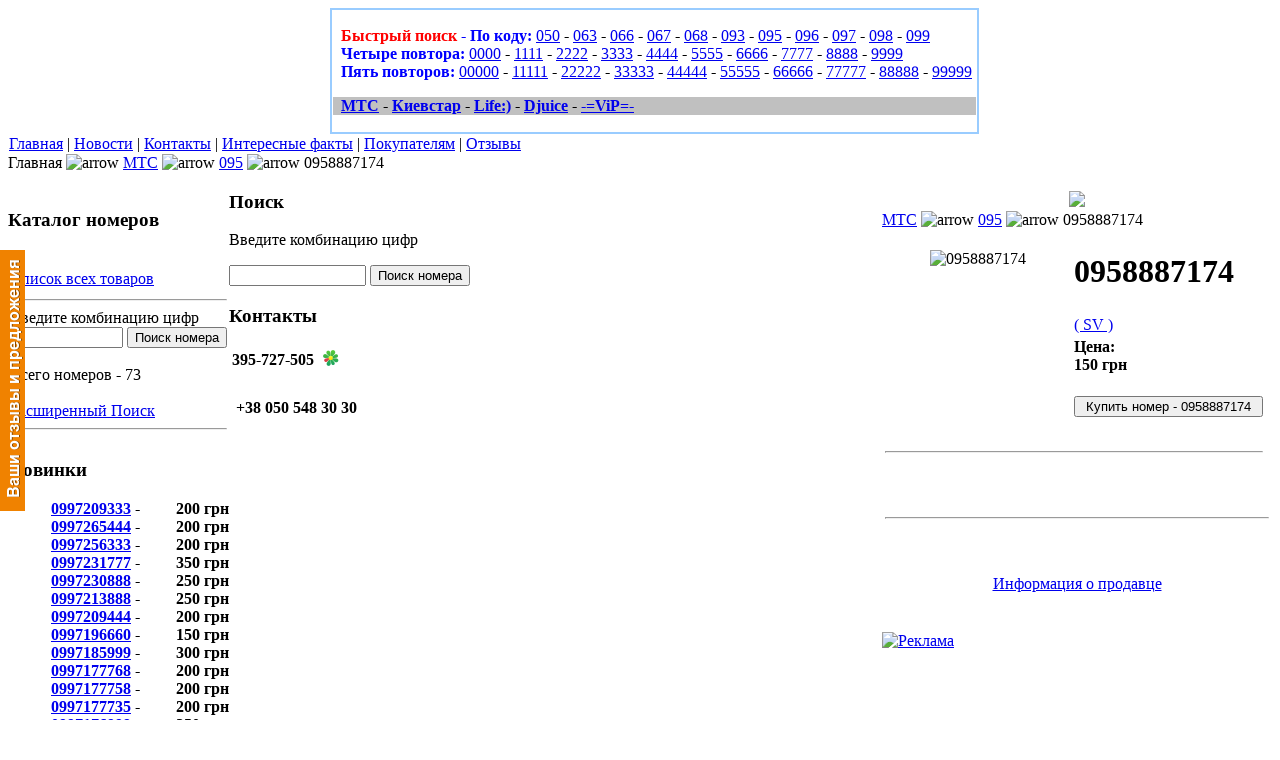

--- FILE ---
content_type: text/html
request_url: http://vip.forsage.mobi/index.php?page=shop.product_details&flypage=shop.flypage&product_id=31&category_id=5&manufacturer_id=0&option=com_virtuemart&Itemid=1
body_size: 7659
content:
<!DOCTYPE html PUBLIC "-//W3C//DTD XHTML 1.0 Strict//EN" "http://www.w3.org/TR/xhtml1/DTD/xhtml1-strict.dtd">
<html xmlns="http://www.w3.org/1999/xhtml" xmlns:v="urn:schemas-microsoft-com:vml">
<head>
<title>VIP-номера, красивые номера, золотые номера, купить номер мобильного, МТС, Джинс, Диджус, Киевстар, Life, Билайн</title>
<meta name="description" content="VIP-номера, красивые номера, золотые номера, купить красивый номер, продать красивый номер, куплю красивый номер мтс, купить красивый номер телефона," />
<meta name="keywords" content="красивые номера, золотые номера, куплю красивый номер мтс, vip-номера, купить, продать, номер, мобильный, VIP-номера, золотые номера, купить номер мобильного, МТС, Джинс, Диджус, Киевстар, Life, Билайн, продам красивый номер, куплю красивый номер, золотой номер, 7777777, 0000000" />
<meta name="Generator" content="Joomla! - Авторские права &amp;copy; 2005 - 2007 Open Source Matters. Все права защищены." />
<meta name="robots" content="index, follow" />
<script type="text/javascript" src="http://vip.forsage.mobi/components/com_virtuemart/js/sleight.js"></script>
<link type="text/css" rel="stylesheet" media="screen, projection" href="http://vip.forsage.mobi/components/com_virtuemart/css/shop.css" />
	<link rel="shortcut icon" href="http://vip.forsage.mobi/images/favicon.ico" />
	<meta http-equiv="Content-Type" content="text/html;charset=windows-1251" />
<title>VIP-номера, красивые номера, золотые номера, купить номер мобильного, МТС, Джинс, Диджус, Киевстар, Life, Билайн</title>
<meta name="description" content="VIP-номера, красивые номера, золотые номера, купить красивый номер, продать красивый номер, куплю красивый номер мтс, купить красивый номер телефона,, VIP-номера, красивые номера, золотые номера, купить красивый номер, продать красивый номер, куплю красивый номер мтс, купить красивый номер телефона," />
<meta name="keywords" content="красивые номера, золотые номера, куплю красивый номер мтс, vip-номера, купить, продать, номер, мобильный, VIP-номера, золотые номера, купить номер мобильного, МТС, Джинс, Диджус, Киевстар, Life, Билайн, продам красивый номер, куплю красивый номер, золотой номер, 7777777, 0000000, красивые номера, золотые номера, куплю красивый номер мтс, vip-номера, купить, продать, номер, мобильный, VIP-номера, золотые номера, купить номер мобильного, МТС, Джинс, Диджус, Киевстар, Life, Билайн, продам красивый номер, куплю красивый номер, золотой номер, 7777777, 0000000" />
<meta name="Generator" content="Joomla! - Авторские права &amp;copy; 2005 - 2007 Open Source Matters. Все права защищены." />
<meta name="robots" content="index, follow" />
<meta name="Generator" content="Joomla! - Авторские права &amp;copy; 2005 - 2007 Open Source Matters. Все права защищены." />
<meta name="robots" content="index, follow" />
<script type="text/javascript" src="http://vip.forsage.mobi/components/com_virtuemart/js/sleight.js"></script>
<link type="text/css" rel="stylesheet" media="screen, projection" href="http://vip.forsage.mobi/components/com_virtuemart/css/shop.css" />
	<link rel="shortcut icon" href="http://vip.forsage.mobi/images/favicon.ico" />
	<link rel="stylesheet" href="http://vip.forsage.mobi/templates/jp_dailypraise_1.0/css/template_css.css" type="text/css"/><link rel="stylesheet" href="http://vip.forsage.mobi/templates/jp_dailypraise_1.0/css/theme1.css" type="text/css"/><link rel="shortcut icon" href="http://vip.forsage.mobi/templates/jp_dailypraise_1.0/favicon.ico" />
<!-- пїЅпїЅпїЅпїЅпїЅпїЅпїЅпїЅпїЅпїЅ пїЅпїЅпїЅпїЅпїЅ пїЅпїЅпїЅпїЅпїЅпїЅ Sart -->
<!-- Contact Form CSS files -->
<link media="screen" rel="stylesheet" href="http://vip.forsage.mobi/templates/jp_dailypraise_1.0/css/contact.css" type="text/css"/><!-- пїЅпїЅпїЅпїЅпїЅпїЅпїЅпїЅпїЅпїЅ пїЅпїЅпїЅпїЅпїЅ пїЅпїЅпїЅпїЅпїЅпїЅ End -->

<!--[if lt IE 7.]>
<script defer type="text/javascript" src="$GLOBALS[mosConfig_live_site]/templates/$GLOBALS[cur_template]/js/pngfix.js"></script>
<![endif]-->

<script type="text/javascript" src="http://vip.forsage.mobi/templates/jp_dailypraise_1.0/scripts/template_scripts.js"></script>
<script type="text/javascript" src="http://vip.forsage.mobi/templates/jp_dailypraise_1.0/scripts/gk_blocksfix.js"></script>




<style type="text/css"> #sidebar{float:left;} #content{float:right;} </style>

<script type="text/javascript">

  var _gaq = _gaq || [];
  _gaq.push(['_setAccount', 'UA-28632636-1']);
  _gaq.push(['_trackPageview']);

  (function() {
    var ga = document.createElement('script'); ga.type = 'text/javascript'; ga.async = true;
    ga.src = ('https:' == document.location.protocol ? 'https://ssl' : 'http://www') + '.google-analytics.com/ga.js';
    var s = document.getElementsByTagName('script')[0]; s.parentNode.insertBefore(ga, s);
  })();

</script>



</head>
<body>
<!-- Begin Top -->
<div id="top">
  
<table width="98%" border="0" align="center" cellspacing="0" cellpadding="0">
  <tr>
    <td width="25%"><a href="http://vip.forsage.mobi" id="logo" title="VIP-номера, красивые номера, золотые номера, купить номер мобильного, МТС, Джинс, Диджус, Киевстар, Life, Билайн"></a></td>
    <td width="728">
			<div class="moduletable">
			<table border="0" style="background-color: #99ccff"><tbody><tr style="background-color: #ffffff"><td><p><strong><font color="#ff0000">&nbsp; Быстрый поиск</font></strong><strong><font color="#0000ff"> - По коду:</font></strong> <a href="index.php?keyword=050&amp;Search=%CF%EE%E8%F1%EA+%ED%EE%EC%E5%F0%E0&amp;Itemid=1&amp;option=com_virtuemart&amp;page=shop.browse">050</a> - <a href="index.php?keyword=063&amp;Search=%CF%EE%E8%F1%EA+%ED%EE%EC%E5%F0%E0&amp;Itemid=1&amp;option=com_virtuemart&amp;page=shop.browse">063</a> - <a href="index.php?keyword=066&amp;Search=%CF%EE%E8%F1%EA+%ED%EE%EC%E5%F0%E0&amp;Itemid=1&amp;option=com_virtuemart&amp;page=shop.browse">066</a> - <a href="index.php?keyword=067&amp;Search=%CF%EE%E8%F1%EA+%ED%EE%EC%E5%F0%E0&amp;Itemid=1&amp;option=com_virtuemart&amp;page=shop.browse">067</a> - <a href="index.php?keyword=068&amp;Search=%CF%EE%E8%F1%EA+%ED%EE%EC%E5%F0%E0&amp;Itemid=1&amp;option=com_virtuemart&amp;page=shop.browse">068</a> - <a href="index.php?keyword=093&amp;Search=%CF%EE%E8%F1%EA+%ED%EE%EC%E5%F0%E0&amp;Itemid=1&amp;option=com_virtuemart&amp;page=shop.browse">093</a> - <a href="index.php?keyword=095&amp;Search=%CF%EE%E8%F1%EA+%ED%EE%EC%E5%F0%E0&amp;Itemid=1&amp;option=com_virtuemart&amp;page=shop.browse">095</a> - <a href="index.php?keyword=096&amp;Search=%CF%EE%E8%F1%EA+%ED%EE%EC%E5%F0%E0&amp;Itemid=1&amp;option=com_virtuemart&amp;page=shop.browse">096</a> - <a href="index.php?keyword=097&amp;Search=%CF%EE%E8%F1%EA+%ED%EE%EC%E5%F0%E0&amp;Itemid=1&amp;option=com_virtuemart&amp;page=shop.browse">097</a> - <a href="index.php?keyword=098&amp;Search=%CF%EE%E8%F1%EA+%ED%EE%EC%E5%F0%E0&amp;Itemid=1&amp;option=com_virtuemart&amp;page=shop.browse">098</a> - <a href="index.php?keyword=099&amp;Search=%CF%EE%E8%F1%EA+%ED%EE%EC%E5%F0%E0&amp;Itemid=1&amp;option=com_virtuemart&amp;page=shop.browse">099</a><br /><strong><font color="#0000ff">&nbsp; Четыре повтора:</font></strong> <a href="index.php?keyword=0000&amp;Search=%CF%EE%E8%F1%EA+%ED%EE%EC%E5%F0%E0&amp;Itemid=1&amp;option=com_virtuemart&amp;page=shop.browse">0000</a> - <a href="index.php?keyword=1111&amp;Search=%CF%EE%E8%F1%EA+%ED%EE%EC%E5%F0%E0&amp;Itemid=1&amp;option=com_virtuemart&amp;page=shop.browse">1111</a> - <a href="index.php?keyword=2222&amp;Search=%CF%EE%E8%F1%EA+%ED%EE%EC%E5%F0%E0&amp;Itemid=1&amp;option=com_virtuemart&amp;page=shop.browse">2222</a> - <a href="index.php?keyword=3333&amp;Search=%CF%EE%E8%F1%EA+%ED%EE%EC%E5%F0%E0&amp;Itemid=1&amp;option=com_virtuemart&amp;page=shop.browse">3333</a> - <a href="index.php?keyword=4444&amp;Search=%CF%EE%E8%F1%EA+%ED%EE%EC%E5%F0%E0&amp;Itemid=1&amp;option=com_virtuemart&amp;page=shop.browse">4444</a> - <a href="index.php?keyword=5555&amp;Search=%CF%EE%E8%F1%EA+%ED%EE%EC%E5%F0%E0&amp;Itemid=1&amp;option=com_virtuemart&amp;page=shop.browse">5555</a> - <a href="index.php?keyword=6666&amp;Search=%CF%EE%E8%F1%EA+%ED%EE%EC%E5%F0%E0&amp;Itemid=1&amp;option=com_virtuemart&amp;page=shop.browse">6666</a> - <a href="index.php?keyword=7777&amp;Search=%CF%EE%E8%F1%EA+%ED%EE%EC%E5%F0%E0&amp;Itemid=1&amp;option=com_virtuemart&amp;page=shop.browse">7777</a> - <a href="index.php?keyword=8888&amp;Search=%CF%EE%E8%F1%EA+%ED%EE%EC%E5%F0%E0&amp;Itemid=1&amp;option=com_virtuemart&amp;page=shop.browse">8888</a> - <a href="index.php?keyword=9999&amp;Search=%CF%EE%E8%F1%EA+%ED%EE%EC%E5%F0%E0&amp;Itemid=1&amp;option=com_virtuemart&amp;page=shop.browse">9999</a> <br /><font color="#0000ff"><strong>&nbsp; Пять повторов:</strong></font> <a href="index.php?keyword=00000&amp;Search=%CF%EE%E8%F1%EA+%ED%EE%EC%E5%F0%E0&amp;Itemid=1&amp;option=com_virtuemart&amp;page=shop.browse">00000</a> - <a href="index.php?keyword=11111&amp;Search=%CF%EE%E8%F1%EA+%ED%EE%EC%E5%F0%E0&amp;Itemid=1&amp;option=com_virtuemart&amp;page=shop.browse">11111</a> - <a href="index.php?keyword=22222&amp;Search=%CF%EE%E8%F1%EA+%ED%EE%EC%E5%F0%E0&amp;Itemid=1&amp;option=com_virtuemart&amp;page=shop.browse">22222</a> - <a href="index.php?keyword=33333&amp;Search=%CF%EE%E8%F1%EA+%ED%EE%EC%E5%F0%E0&amp;Itemid=1&amp;option=com_virtuemart&amp;page=shop.browse">33333</a> - <a href="index.php?keyword=44444&amp;Search=%CF%EE%E8%F1%EA+%ED%EE%EC%E5%F0%E0&amp;Itemid=1&amp;option=com_virtuemart&amp;page=shop.browse">44444</a> - <a href="index.php?keyword=55555&amp;Search=%CF%EE%E8%F1%EA+%ED%EE%EC%E5%F0%E0&amp;Itemid=1&amp;option=com_virtuemart&amp;page=shop.browse">55555</a> - <a href="index.php?keyword=66666&amp;Search=%CF%EE%E8%F1%EA+%ED%EE%EC%E5%F0%E0&amp;Itemid=1&amp;option=com_virtuemart&amp;page=shop.browse">66666</a> - <a href="index.php?keyword=77777&amp;Search=%CF%EE%E8%F1%EA+%ED%EE%EC%E5%F0%E0&amp;Itemid=1&amp;option=com_virtuemart&amp;page=shop.browse">77777</a> - <a href="index.php?keyword=88888&amp;Search=%CF%EE%E8%F1%EA+%ED%EE%EC%E5%F0%E0&amp;Itemid=1&amp;option=com_virtuemart&amp;page=shop.browse">88888</a> - <a href="index.php?keyword=99999&amp;Search=%CF%EE%E8%F1%EA+%ED%EE%EC%E5%F0%E0&amp;Itemid=1&amp;option=com_virtuemart&amp;page=shop.browse">99999</a>&nbsp;</p><p style="background-color: #c0c0c0">&nbsp; <strong><a href="index.php?option=com_virtuemart&amp;page=shop.browse&amp;category_id=1">МТС</a> - <a href="index.php?option=com_virtuemart&amp;page=shop.browse&amp;category_id=2">Киевстар</a> - <a href="index.php?option=com_virtuemart&amp;page=shop.browse&amp;category_id=3">Life:)</a> - <a href="index.php?option=com_virtuemart&amp;page=shop.browse&amp;category_id=18">Djuice</a>&nbsp;- <a href="index.php?option=com_virtuemart&amp;page=shop.browse&amp;category_id=25">-=ViP=-</a>&nbsp;</strong></p></td></tr></tbody></table>		</div>
		</td>
</tr>
</table>



        <div id="header">
    
<!--    
    <div class="inside">
	  <div id="search">
            	            </div>
    	    <div class="clr"></div>
        </div>
-->

     </div>
    <div id="navigation">
    			<div class="moduletable">
			<table width="100%" border="0" cellpadding="0" cellspacing="1"><tr><td nowrap="nowrap"><a href="http://vip.forsage.mobi/index.php?option=com_frontpage&amp;Itemid=1" class="mainlevel" id="active_menu">Главная</a><span class="mainlevel"> | </span><a href="http://vip.forsage.mobi/index.php?option=com_content&amp;task=blogsection&amp;id=0&amp;Itemid=35" class="mainlevel" >Новости</a><span class="mainlevel"> | </span><a href="http://vip.forsage.mobi/index.php?option=com_contact&amp;Itemid=3" class="mainlevel" >Контакты</a><span class="mainlevel"> | </span><a href="http://vip.forsage.mobi/index.php?option=com_content&amp;task=blogcategory&amp;id=3&amp;Itemid=29" class="mainlevel" >Интересные факты</a><span class="mainlevel"> | </span><a href="http://vip.forsage.mobi/index.php?option=com_content&amp;task=view&amp;id=13&amp;Itemid=31" class="mainlevel" >Покупателям</a><span class="mainlevel"> | </span><a href="http://vip.forsage.mobi/index.php?option=com_easybook&amp;Itemid=36" class="mainlevel" >Отзывы</a></td></tr></table>		</div>
		    	<div class="clr"></div>
    </div>
        <div id="pathway">
        <span class="pathway">Главная <img src="http://vip.forsage.mobi/images/M_images/arrow.png" alt="arrow" /> <a class="pathway" href="http://vip.forsage.mobi/index.php?page=shop.browse&amp;category_id=3&option=com_virtuemart&Itemid=1">МТС</a> <img src="http://vip.forsage.mobi/images/M_images/arrow.png" height="9" width="9" alt="arrow" /> <a class="pathway" href="http://vip.forsage.mobi/index.php?page=shop.browse&amp;category_id=5&option=com_virtuemart&Itemid=1">095</a> <img src="http://vip.forsage.mobi/images/M_images/arrow.png" height="9" width="9" alt="arrow" /> 0958887174</span>    </div>
    </div>
<!-- End Top -->
<!-- Begin Wrapper -->
<div id="wrapper">
     <div id="container">
    	<div id="mainbody">
    		<div id="mainbody-tr">
    			<div id="mainbody-bl">
    				<div id="mainbody-br">
    					<div id="content">
						    		<div class="module">
			<div>
				<div>
					<div>
						<div align="center"><a href="index.php?option=com_content&amp;task=view&amp;id=13&amp;Itemid=31#dost"><img src="images/dost.gif" alt=" " title="Доставка любого номера по Украине 1-2 дня" width="468" height="100" /></a></div>					</div>
				</div>
			</div>
		</div>
		                        	<a class="pathway" href="http://vip.forsage.mobi/index.php?page=shop.browse&amp;category_id=3&option=com_virtuemart&Itemid=1">МТС</a> <img src="http://vip.forsage.mobi/images/M_images/arrow.png" height="9" width="9" alt="arrow" /> <a class="pathway" href="http://vip.forsage.mobi/index.php?page=shop.browse&amp;category_id=5&option=com_virtuemart&Itemid=1">095</a> <img src="http://vip.forsage.mobi/images/M_images/arrow.png" height="9" width="9" alt="arrow" /> 0958887174
<br/>
<table border="0" style="width: 100%;">
  <tbody>
	<tr>
	  <td rowspan="4" valign="top" style="text-align:center;"><br/><img src="http://vip.forsage.mobi/components/com_virtuemart/shop_image//ps_image/vip.png" alt="0958887174" border="0" /><br/><br/></td>
	  <td rowspan="1" colspan="2">
	  <h1>0958887174 </h1>
	  </td>
	</tr>
	<tr>
	  <td rowspan="1" colspan="2"><script type="text/javascript">//<![CDATA[
            document.write('<a href="javascript:void window.open(\'http://vip.forsage.mobi/index2.php?page=shop.manufacturer_page&amp;manufacturer_id=3&amp;output=lite&amp;option=com_virtuemart&amp;Itemid=1\', \'win2\', \'status=no,toolbar=no,scrollbars=yes,titlebar=no,menubar=no,resizable=yes,width=640,height=480,directories=no,location=no\');" title="">( SV )</a>');
            //]]></script>
<noscript>
            <a href="http://vip.forsage.mobi/index2.php?page=shop.manufacturer_page&amp;manufacturer_id=3&amp;output=lite&amp;option=com_virtuemart&amp;Itemid=1" target="_blank" title="">( SV )</a>
            </noscript>
<br /></td>
	</tr>
	<tr>
      <td width="50%" valign="top" align="left"><strong>Цена: </strong><div style='price_new'><span style="font-weight:bold">
150 грн</span>
 </div><br /></td>
      <td valign="top"><br /></td>
	</tr>
	<tr>
	  	<td width="50%">
			<div id='container'>
			<!--<div id='content'>-->
			<div id='contact-form'>
				<input type='button' name='contact' width="50" value=' Купить номер - 0958887174 ' id='0958887174' class='contact'/>
			</div>
			<!--</div>-->
			</div>
		</td>
	</tr>
	<tr>
		<td colspan="2"><br /><div>
    <form action="http://vip.forsage.mobi/index.php" method="post" name="addtocart" id="addtocart"><input type="hidden" name="product_id" value="31" />
</form>
    </div></td>
	
	</tr>
	<tr style="font-style: italic;">

	  <td rowspan="1" colspan="2"><hr /><br/><span style="font-style: italic;"></span></td>
	</tr>
	<tr>
	  <td><br /></td>
	  <td colspan="2"><br /><div>
    <form action="http://vip.forsage.mobi/index.php" method="post" name="addtocart" id="addtocart"><input type="hidden" name="product_id" value="31" />
</form>
    </div></td>
	</tr>
	<tr>
	  <td colspan="3"></td>
	</tr>
	<tr>
	  <td colspan="3"><hr /></td>
	</tr>
	<tr>
	  <td colspan="3"><br /></td>
	</tr>
	<tr>
	  <td colspan="3"><br /></td>
	</tr>
	<tr>
	  <td colspan="3"><div style="text-align: center;"><script type="text/javascript">//<![CDATA[
            document.write('<a href="javascript:void window.open(\'http://vip.forsage.mobi/index2.php?page=shop.infopage&amp;vendor_id=1&amp;output=lite&amp;option=com_virtuemart&amp;Itemid=1\', \'win2\', \'status=no,toolbar=no,scrollbars=yes,titlebar=no,menubar=no,resizable=yes,width=640,height=480,directories=no,location=no\');" title="">Информация о продавце</a>');
            //]]></script>
<noscript>
            <a href="http://vip.forsage.mobi/index2.php?page=shop.infopage&amp;vendor_id=1&amp;output=lite&amp;option=com_virtuemart&amp;Itemid=1" target="_blank" title="">Информация о продавце</a>
            </noscript>
<br /></div><br /></td>
	</tr>
  </tbody>
</table>
<br style="clear:both"/>
                            		<div class="module">
			<div>
				<div>
					<div>
						<a href="http://vip.forsage.mobi/index.php?option=com_banners&amp;task=click&amp;bid=11" target="_blank"><img src="http://vip.forsage.mobi/images/banners/kolonki.gif" border="0" alt="Реклама" /></a>					</div>
				</div>
			</div>
		</div>
									


					    </div>
                        					    <div id="sidebar">
    						<div id="sidebar-tr">
    							<div id="sidebar-bl">
								    <div id="sidebar-br">
    											<div class="module">
			<div>
				<div>
					<div>
						<h3>Каталог номеров</h3>
    <script language="JavaScript" type="text/javascript" src="includes/js/JSCookMenu.js"></script>
    <link rel="stylesheet" href="includes/js/ThemeOffice/theme.css" type="text/css" />
    <script language="JavaScript" type="text/javascript" src="includes/js/ThemeOffice/theme.js"></script>
    <div align="left" class="mainlevel" id="div_JSCook_menu_69786877c780c"></div>
<script type="text/javascript"><!--
var JSCook_menu_69786877c780c = 
[

['<img src="http://vip.forsage.mobi/components/com_virtuemart/js/ThemeXP/darrow.png">','Life:)','http://vip.forsage.mobi/index.php?option=com_virtuemart&page=shop.browse&category_id=1',null,'Life:)'
 ,
['<img src="http://vip.forsage.mobi/components/com_virtuemart/js/ThemeXP/darrow.png">','063','http://vip.forsage.mobi/index.php?option=com_virtuemart&page=shop.browse&category_id=2',null,'063'
 ]],
['<img src="http://vip.forsage.mobi/components/com_virtuemart/js/ThemeXP/darrow.png">','МТС','http://vip.forsage.mobi/index.php?option=com_virtuemart&page=shop.browse&category_id=3',null,'МТС'
 ,
['<img src="http://vip.forsage.mobi/components/com_virtuemart/js/ThemeXP/darrow.png">','066','http://vip.forsage.mobi/index.php?option=com_virtuemart&page=shop.browse&category_id=4',null,'066'
 ],
['<img src="http://vip.forsage.mobi/components/com_virtuemart/js/ThemeXP/darrow.png">','095','http://vip.forsage.mobi/index.php?option=com_virtuemart&page=shop.browse&category_id=5',null,'095'
 ],
['<img src="http://vip.forsage.mobi/components/com_virtuemart/js/ThemeXP/darrow.png">','099','http://vip.forsage.mobi/index.php?option=com_virtuemart&page=shop.browse&category_id=6',null,'099'
 ],
['<img src="http://vip.forsage.mobi/components/com_virtuemart/js/ThemeXP/darrow.png">','050','http://vip.forsage.mobi/index.php?option=com_virtuemart&page=shop.browse&category_id=7',null,'050'
 ]]];
cmDraw ('div_JSCook_menu_69786877c780c', JSCook_menu_69786877c780c, 'vbr', cmThemeOffice, 'ThemeOffice');
--></script>
<noscript>
          <a title="Life:)" style="display:block;" class="mainlevel" href="http://vip.forsage.mobi/index.php?page=shop.browse&amp;category_id=1&option=com_virtuemart&Itemid=1" >Life:) (6) </a>
          <a title="МТС" style="display:block;" class="mainlevel" href="http://vip.forsage.mobi/index.php?page=shop.browse&amp;category_id=3&option=com_virtuemart&Itemid=1" >МТС (64) </a>
          <a title="066" style="display:block;" class="sublevel" href="http://vip.forsage.mobi/index.php?page=shop.browse&amp;category_id=4&option=com_virtuemart&Itemid=1" >&nbsp;&nbsp;&nbsp;066 (11) </a>
          <a title="095" style="display:block;font-style:italic;" class="sublevel" href="http://vip.forsage.mobi/index.php?page=shop.browse&amp;category_id=5&option=com_virtuemart&Itemid=1" id="active_menu">&nbsp;&nbsp;&nbsp;095 (33) </a>
          <a title="099" style="display:block;" class="sublevel" href="http://vip.forsage.mobi/index.php?page=shop.browse&amp;category_id=6&option=com_virtuemart&Itemid=1" >&nbsp;&nbsp;&nbsp;099 (20) </a>
          <a title="050" style="display:block;" class="sublevel" href="http://vip.forsage.mobi/index.php?page=shop.browse&amp;category_id=7&option=com_virtuemart&Itemid=1" >&nbsp;&nbsp;&nbsp;050 (0) </a>
</noscript>
<table cellpadding="1" cellspacing="1" border="0" width="100%">
    <tr> 
      <td colspan="2"><br />
          <a href="http://vip.forsage.mobi/index.php?page=shop.browse&option=com_virtuemart&Itemid=1">
          Список всех товаров          </a>
      </td>
    </tr>
    
  <!--BEGIN Search Box --> 
  <tr> 
    <td colspan="2">
	  <hr />
      <label for="shop_search_field">Введите комбинацию цифр</label>
      <form action="http://vip.forsage.mobi/index.php" method="get">
        <input id="shop_search_field" title="Поиск номера" class="inputbox" type="text" size="12" name="keyword" />
        <input class="button" type="submit" name="Search" value="Поиск номера" />
		<input type="hidden" name="Itemid" value="1" />
		<input type="hidden" name="option" value="com_virtuemart" />
		<input type="hidden" name="page" value="shop.browse" />
	  </form>
        <br />

<!-- Start Count Products -->
<div size="+4"> Всего номеров - 
73</div>
<br />
<!-- End Count Products -->


        <a href="http://vip.forsage.mobi/index.php?option=com_virtuemart&page=shop.search&Itemid=1">
            Расширенный Поиск        </a>        <hr />
    </td>
  </tr>
  <!-- End Search Box --> 
 
   
</table>
					</div>
				</div>
			</div>
		</div>
				<div class="module">
			<div>
				<div>
					<div>
						<h3>Новинки</h3>      <table border="0" cellpadding="0" cellspacing="0" width="100%">        
        <tr>
<td align="center"><table border="0" cellpadding="0" cellspacing="0" width="100%">
<tr>
<td align="right" width="60%"><a title="0997209333 - посмотреть варианты написания..." href="http://vip.forsage.mobi/index.php?page=shop.product_details&category_id=6&flypage=shop.flypage&product_id=80&option=com_virtuemart&Itemid=1">
			<span style="font-weight:bold;">0997209333</span></a> - </td>
<td align="right">
<span style="font-weight:bold">
200 грн</span>
 <td>
</tr>
</table>
</td>
</tr><tr>
<td align="center"><table border="0" cellpadding="0" cellspacing="0" width="100%">
<tr>
<td align="right" width="60%"><a title="0997265444 - посмотреть варианты написания..." href="http://vip.forsage.mobi/index.php?page=shop.product_details&category_id=6&flypage=shop.flypage&product_id=77&option=com_virtuemart&Itemid=1">
			<span style="font-weight:bold;">0997265444</span></a> - </td>
<td align="right">
<span style="font-weight:bold">
200 грн</span>
 <td>
</tr>
</table>
</td>
</tr><tr>
<td align="center"><table border="0" cellpadding="0" cellspacing="0" width="100%">
<tr>
<td align="right" width="60%"><a title="0997256333 - посмотреть варианты написания..." href="http://vip.forsage.mobi/index.php?page=shop.product_details&category_id=6&flypage=shop.flypage&product_id=76&option=com_virtuemart&Itemid=1">
			<span style="font-weight:bold;">0997256333</span></a> - </td>
<td align="right">
<span style="font-weight:bold">
200 грн</span>
 <td>
</tr>
</table>
</td>
</tr><tr>
<td align="center"><table border="0" cellpadding="0" cellspacing="0" width="100%">
<tr>
<td align="right" width="60%"><a title="0997231777 - посмотреть варианты написания..." href="http://vip.forsage.mobi/index.php?page=shop.product_details&category_id=6&flypage=shop.flypage&product_id=75&option=com_virtuemart&Itemid=1">
			<span style="font-weight:bold;">0997231777</span></a> - </td>
<td align="right">
<span style="font-weight:bold">
350 грн</span>
 <td>
</tr>
</table>
</td>
</tr><tr>
<td align="center"><table border="0" cellpadding="0" cellspacing="0" width="100%">
<tr>
<td align="right" width="60%"><a title="0997230888 - посмотреть варианты написания..." href="http://vip.forsage.mobi/index.php?page=shop.product_details&category_id=6&flypage=shop.flypage&product_id=74&option=com_virtuemart&Itemid=1">
			<span style="font-weight:bold;">0997230888</span></a> - </td>
<td align="right">
<span style="font-weight:bold">
250 грн</span>
 <td>
</tr>
</table>
</td>
</tr><tr>
<td align="center"><table border="0" cellpadding="0" cellspacing="0" width="100%">
<tr>
<td align="right" width="60%"><a title="0997213888 - посмотреть варианты написания..." href="http://vip.forsage.mobi/index.php?page=shop.product_details&category_id=6&flypage=shop.flypage&product_id=73&option=com_virtuemart&Itemid=1">
			<span style="font-weight:bold;">0997213888</span></a> - </td>
<td align="right">
<span style="font-weight:bold">
250 грн</span>
 <td>
</tr>
</table>
</td>
</tr><tr>
<td align="center"><table border="0" cellpadding="0" cellspacing="0" width="100%">
<tr>
<td align="right" width="60%"><a title="0997209444 - посмотреть варианты написания..." href="http://vip.forsage.mobi/index.php?page=shop.product_details&category_id=6&flypage=shop.flypage&product_id=72&option=com_virtuemart&Itemid=1">
			<span style="font-weight:bold;">0997209444</span></a> - </td>
<td align="right">
<span style="font-weight:bold">
200 грн</span>
 <td>
</tr>
</table>
</td>
</tr><tr>
<td align="center"><table border="0" cellpadding="0" cellspacing="0" width="100%">
<tr>
<td align="right" width="60%"><a title="0997196660 - посмотреть варианты написания..." href="http://vip.forsage.mobi/index.php?page=shop.product_details&category_id=6&flypage=shop.flypage&product_id=70&option=com_virtuemart&Itemid=1">
			<span style="font-weight:bold;">0997196660</span></a> - </td>
<td align="right">
<span style="font-weight:bold">
150 грн</span>
 <td>
</tr>
</table>
</td>
</tr><tr>
<td align="center"><table border="0" cellpadding="0" cellspacing="0" width="100%">
<tr>
<td align="right" width="60%"><a title="0997185999 - посмотреть варианты написания..." href="http://vip.forsage.mobi/index.php?page=shop.product_details&category_id=6&flypage=shop.flypage&product_id=69&option=com_virtuemart&Itemid=1">
			<span style="font-weight:bold;">0997185999</span></a> - </td>
<td align="right">
<span style="font-weight:bold">
300 грн</span>
 <td>
</tr>
</table>
</td>
</tr><tr>
<td align="center"><table border="0" cellpadding="0" cellspacing="0" width="100%">
<tr>
<td align="right" width="60%"><a title="0997177768 - посмотреть варианты написания..." href="http://vip.forsage.mobi/index.php?page=shop.product_details&category_id=6&flypage=shop.flypage&product_id=67&option=com_virtuemart&Itemid=1">
			<span style="font-weight:bold;">0997177768</span></a> - </td>
<td align="right">
<span style="font-weight:bold">
200 грн</span>
 <td>
</tr>
</table>
</td>
</tr><tr>
<td align="center"><table border="0" cellpadding="0" cellspacing="0" width="100%">
<tr>
<td align="right" width="60%"><a title="0997177758 - посмотреть варианты написания..." href="http://vip.forsage.mobi/index.php?page=shop.product_details&category_id=6&flypage=shop.flypage&product_id=66&option=com_virtuemart&Itemid=1">
			<span style="font-weight:bold;">0997177758</span></a> - </td>
<td align="right">
<span style="font-weight:bold">
200 грн</span>
 <td>
</tr>
</table>
</td>
</tr><tr>
<td align="center"><table border="0" cellpadding="0" cellspacing="0" width="100%">
<tr>
<td align="right" width="60%"><a title="0997177735 - посмотреть варианты написания..." href="http://vip.forsage.mobi/index.php?page=shop.product_details&category_id=6&flypage=shop.flypage&product_id=65&option=com_virtuemart&Itemid=1">
			<span style="font-weight:bold;">0997177735</span></a> - </td>
<td align="right">
<span style="font-weight:bold">
200 грн</span>
 <td>
</tr>
</table>
</td>
</tr><tr>
<td align="center"><table border="0" cellpadding="0" cellspacing="0" width="100%">
<tr>
<td align="right" width="60%"><a title="0997176999 - посмотреть варианты написания..." href="http://vip.forsage.mobi/index.php?page=shop.product_details&category_id=6&flypage=shop.flypage&product_id=64&option=com_virtuemart&Itemid=1">
			<span style="font-weight:bold;">0997176999</span></a> - </td>
<td align="right">
<span style="font-weight:bold">
250 грн</span>
 <td>
</tr>
</table>
</td>
</tr><tr>
<td align="center"><table border="0" cellpadding="0" cellspacing="0" width="100%">
<tr>
<td align="right" width="60%"><a title="0997169777 - посмотреть варианты написания..." href="http://vip.forsage.mobi/index.php?page=shop.product_details&category_id=6&flypage=shop.flypage&product_id=63&option=com_virtuemart&Itemid=1">
			<span style="font-weight:bold;">0997169777</span></a> - </td>
<td align="right">
<span style="font-weight:bold">
350 грн</span>
 <td>
</tr>
</table>
</td>
</tr><tr>
<td align="center"><table border="0" cellpadding="0" cellspacing="0" width="100%">
<tr>
<td align="right" width="60%"><a title="0997169555 - посмотреть варианты написания..." href="http://vip.forsage.mobi/index.php?page=shop.product_details&category_id=6&flypage=shop.flypage&product_id=62&option=com_virtuemart&Itemid=1">
			<span style="font-weight:bold;">0997169555</span></a> - </td>
<td align="right">
<span style="font-weight:bold">
250 грн</span>
 <td>
</tr>
</table>
</td>
</tr><tr>
<td align="center"><table border="0" cellpadding="0" cellspacing="0" width="100%">
<tr>
<td align="right" width="60%"><a title="0997163444 - посмотреть варианты написания..." href="http://vip.forsage.mobi/index.php?page=shop.product_details&category_id=6&flypage=shop.flypage&product_id=61&option=com_virtuemart&Itemid=1">
			<span style="font-weight:bold;">0997163444</span></a> - </td>
<td align="right">
<span style="font-weight:bold">
200 грн</span>
 <td>
</tr>
</table>
</td>
</tr><tr>
<td align="center"><table border="0" cellpadding="0" cellspacing="0" width="100%">
<tr>
<td align="right" width="60%"><a title="0997162333 - посмотреть варианты написания..." href="http://vip.forsage.mobi/index.php?page=shop.product_details&category_id=6&flypage=shop.flypage&product_id=60&option=com_virtuemart&Itemid=1">
			<span style="font-weight:bold;">0997162333</span></a> - </td>
<td align="right">
<span style="font-weight:bold">
150 грн</span>
 <td>
</tr>
</table>
</td>
</tr><tr>
<td align="center"><table border="0" cellpadding="0" cellspacing="0" width="100%">
<tr>
<td align="right" width="60%"><a title="0997116811 - посмотреть варианты написания..." href="http://vip.forsage.mobi/index.php?page=shop.product_details&category_id=6&flypage=shop.flypage&product_id=59&option=com_virtuemart&Itemid=1">
			<span style="font-weight:bold;">0997116811</span></a> - </td>
<td align="right">
<span style="font-weight:bold">
150 грн</span>
 <td>
</tr>
</table>
</td>
</tr><tr>
<td align="center"><table border="0" cellpadding="0" cellspacing="0" width="100%">
<tr>
<td align="right" width="60%"><a title="0996456611 - посмотреть варианты написания..." href="http://vip.forsage.mobi/index.php?page=shop.product_details&category_id=6&flypage=shop.flypage&product_id=58&option=com_virtuemart&Itemid=1">
			<span style="font-weight:bold;">0996456611</span></a> - </td>
<td align="right">
<span style="font-weight:bold">
100 грн</span>
 <td>
</tr>
</table>
</td>
</tr><tr>
<td align="center"><table border="0" cellpadding="0" cellspacing="0" width="100%">
<tr>
<td align="right" width="60%"><a title="0994811111 - посмотреть варианты написания..." href="http://vip.forsage.mobi/index.php?page=shop.product_details&category_id=6&flypage=shop.flypage&product_id=57&option=com_virtuemart&Itemid=1">
			<span style="font-weight:bold;">0994811111</span></a> - </td>
<td align="right">
<span style="font-weight:bold">
15 000 грн</span>
 <td>
</tr>
</table>
</td>
</tr><tr>
<td align="center"><table border="0" cellpadding="0" cellspacing="0" width="100%">
<tr>
<td align="right" width="60%"><a title="0958889831 - посмотреть варианты написания..." href="http://vip.forsage.mobi/index.php?page=shop.product_details&category_id=5&flypage=shop.flypage&product_id=56&option=com_virtuemart&Itemid=1">
			<span style="font-weight:bold;">0958889831</span></a> - </td>
<td align="right">
<span style="font-weight:bold">
200 грн</span>
 <td>
</tr>
</table>
</td>
</tr><tr>
<td align="center"><table border="0" cellpadding="0" cellspacing="0" width="100%">
<tr>
<td align="right" width="60%"><a title="0958889756 - посмотреть варианты написания..." href="http://vip.forsage.mobi/index.php?page=shop.product_details&category_id=5&flypage=shop.flypage&product_id=55&option=com_virtuemart&Itemid=1">
			<span style="font-weight:bold;">0958889756</span></a> - </td>
<td align="right">
<span style="font-weight:bold">
150 грн</span>
 <td>
</tr>
</table>
</td>
</tr><tr>
<td align="center"><table border="0" cellpadding="0" cellspacing="0" width="100%">
<tr>
<td align="right" width="60%"><a title="0958889750 - посмотреть варианты написания..." href="http://vip.forsage.mobi/index.php?page=shop.product_details&category_id=5&flypage=shop.flypage&product_id=54&option=com_virtuemart&Itemid=1">
			<span style="font-weight:bold;">0958889750</span></a> - </td>
<td align="right">
<span style="font-weight:bold">
150 грн</span>
 <td>
</tr>
</table>
</td>
</tr><tr>
<td align="center"><table border="0" cellpadding="0" cellspacing="0" width="100%">
<tr>
<td align="right" width="60%"><a title="0958889729 - посмотреть варианты написания..." href="http://vip.forsage.mobi/index.php?page=shop.product_details&category_id=5&flypage=shop.flypage&product_id=53&option=com_virtuemart&Itemid=1">
			<span style="font-weight:bold;">0958889729</span></a> - </td>
<td align="right">
<span style="font-weight:bold">
150 грн</span>
 <td>
</tr>
</table>
</td>
</tr><tr>
<td align="center"><table border="0" cellpadding="0" cellspacing="0" width="100%">
<tr>
<td align="right" width="60%"><a title="0958889715 - посмотреть варианты написания..." href="http://vip.forsage.mobi/index.php?page=shop.product_details&category_id=5&flypage=shop.flypage&product_id=52&option=com_virtuemart&Itemid=1">
			<span style="font-weight:bold;">0958889715</span></a> - </td>
<td align="right">
<span style="font-weight:bold">
150 грн</span>
 <td>
</tr>
</table>
</td>
</tr><tr>
</tr>
</table>
					</div>
				</div>
			</div>
		</div>
				<div class="module">
			<div>
				<div>
					<div>
											</div>
				</div>
			</div>
		</div>
		   									<div class="clr">

<script type="text/javascript" src="//vk.com/js/api/openapi.js?75"></script>

<!-- VK Widget -->
<div id="vk_groups"></div>
<script type="text/javascript">
VK.Widgets.Group("vk_groups", {mode: 0, width: "210", height: "290"}, 4106722);
</script>
									
									
<!-- Ukrainian Banner Network 120пїЅ600 START -->
<!-- Ukrainian Banner Network 120пїЅ600 END -->
</div>
    								</div>
    							</div>
    						</div>
    					</div>

    					
    					<div class="clr"></div>
                        				    </div>
    			</div>
    		</div>
    	</div>

            	<div id="sidebar2">
    		<div id="sidebar2-tr">
    			<div id="sidebar2-bl">
    				<div id="sidebar2-br">
    							<div class="module">
			<div>
				<div>
					<div>
						<h3>Поиск</h3><!--НАЧАЛО формы поиска--> 
<form action="http://vip.forsage.mobi/index.php?page=shop.browse&option=com_virtuemart&Itemid=1" method="post">

	<p><label for="keyword">Введите комбинацию цифр</label></p>
	<p>
		<input name="keyword" type="text" size="15" title="Поиск номера" class="inputbox" id="keyword"  />
		<input class="button" type="submit" name="Search" value="Поиск номера" />
	</p>
</form>
<!-- КОНЕЦ формы поиска --> 					</div>
				</div>
			</div>
		</div>
				<div class="module">
			<div>
				<div>
					<div>
						<h3>Контакты</h3><div style="text-align: center"><table border="0"><tbody><tr><td align="center"><strong>395-727-505</strong>&nbsp;</td><td><img src="http://status.icq.com/online.gif?icq=395727505&amp;img=21" alt="" />&nbsp;</td></tr><tr><td align="right">&nbsp;</td><td align="left">&nbsp;</td></tr></tbody></table><table border="0"><tbody><tr><td>&nbsp;<strong>+38 050 548 30 30</strong></td></tr><tr><td>&nbsp;</td></tr></tbody></table></div>					</div>
				</div>
			</div>
		</div>
		    					<div class="clr">

						

		

</div>
					</div>		
    			</div>
    		</div>
    	</div>
            	<div class="clr"></div>
    </div>



<!-- START COUNT -->

<table high="30" width="100%">
<tr>
<td width="100" alling="center">

<!--Rating@Mail.ru COUNTEr--><a target="_top" 
href="http://top.mail.ru/jump?from=1423789"><img
src="http://d9.cb.b5.a1.top.list.ru/counter?id=1423789;t=49"
border="0" height="31" width="88"
alt="пїЅпїЅпїЅпїЅпїЅпїЅпїЅ@Mail.ru"/></a><!--/COUNTER-->

</td><td width="100" alling="center">

<!-- hit.ua -->
<a href='http://hit.ua/?x=6728' target='_blank'>
<script language="javascript" type="text/javascript"><!--
Cd=document;Cr="&"+Math.random();Cp="&s=1";
Cd.cookie="b=b";if(Cd.cookie)Cp+="&c=1";
Cp+="&t="+(new Date()).getTimezoneOffset();
if(self!=top)Cp+="&f=1";
//--></script>
<script language="javascript1.1" type="text/javascript"><!--
if(navigator.javaEnabled())Cp+="&j=1";
//--></script>
<script language="javascript1.2" type="text/javascript"><!--
if(typeof(screen)!='undefined')Cp+="&w="+screen.width+"&h="+
screen.height+"&d="+(screen.colorDepth?screen.colorDepth:screen.pixelDepth);
//--></script>
<script language="javascript" type="text/javascript"><!--
Cd.write("<img src='http://c.hit.ua/hit?i=6728&g=0&x=1"+Cp+Cr+
"&r="+escape(Cd.referrer)+"&u="+escape(window.location.href)+
"' border='0' width='88' height='31' "+
"alt='hit.ua: пїЅпїЅпїЅпїЅпїЅпїЅ пїЅпїЅ пїЅпїЅпїЅпїЅпїЅ, пїЅпїЅпїЅпїЅпїЅпїЅпїЅпїЅпїЅпїЅпїЅ пїЅ пїЅпїЅпїЅпїЅпїЅпїЅпїЅпїЅпїЅпїЅ пїЅпїЅ пїЅпїЅпїЅпїЅпїЅпїЅпїЅ' title='hit.ua: пїЅпїЅпїЅпїЅпїЅпїЅ пїЅпїЅ пїЅпїЅпїЅпїЅпїЅ, пїЅпїЅпїЅпїЅпїЅпїЅпїЅпїЅпїЅпїЅпїЅ пїЅ пїЅпїЅпїЅпїЅпїЅпїЅпїЅпїЅпїЅпїЅ пїЅпїЅ пїЅпїЅпїЅпїЅпїЅпїЅпїЅ'/>");
//--></script>
<noscript>
<img src='http://c.hit.ua/hit?i=6728&amp;g=0&amp;x=1' border='0' width='88' height='31' alt='hit.ua: пїЅпїЅпїЅпїЅпїЅпїЅ пїЅпїЅ пїЅпїЅпїЅпїЅпїЅ, пїЅпїЅпїЅпїЅпїЅпїЅпїЅпїЅпїЅпїЅпїЅ пїЅ пїЅпїЅпїЅпїЅпїЅпїЅпїЅпїЅпїЅпїЅ пїЅпїЅ пїЅпїЅпїЅпїЅпїЅпїЅпїЅ' title='hit.ua: пїЅпїЅпїЅпїЅпїЅпїЅ пїЅпїЅ пїЅпїЅпїЅпїЅпїЅ, пїЅпїЅпїЅпїЅпїЅпїЅпїЅпїЅпїЅпїЅпїЅ пїЅ пїЅпїЅпїЅпїЅпїЅпїЅпїЅпїЅпїЅпїЅ пїЅпїЅ пїЅпїЅпїЅпїЅпїЅпїЅпїЅ'/>
</noscript></a>
<!-- / hit.ua -->

</td><td width="100" alling="center">
<a href="http://top100.rambler.ru/top100/"><img src="http://counter.rambler.ru/top100.cnt?1431990" border="0" alt="" width="1" height="1" /></a>
<a href="http://top100.rambler.ru/top100/"><img src="http://top100-images.rambler.ru/top100/banner-88x31-rambler-black2.gif" border="0" alt="Rambler&#39;s Top100" width="88" height="31" /></a>

</td><td width="100" alling="center">
<!-- I.UA counter --><a href="http://www.i.ua/" target="_blank" onclick="this.href='http://i.ua/r.php?29997';" title="Rated by I.UA">
<script type="text/javascript" language="javascript"><!--
iS='<img src="http://r.i.ua/s?u29997&p167&n'+Math.random();
iD=document;iD.cookie="iua=1";if(iD.cookie)iS+='&c1';
iS+='&d'+(screen.colorDepth?screen.colorDepth:screen.pixelDepth)
+"&w"+screen.width+'&h'+screen.height
iT=iD.referrer.slice(7);iH=window.location.href.slice(7);
((iI=iT.indexOf('/'))!=-1)?(iT=iT.substring(0,iI)):(iI=iT.length);
if(iT!=iH.substring(0,iI))iS+='&f'+escape(iD.referrer.slice(7))
iS+='&r'+escape(iH);
iD.write(iS+'" border="0" width="88" height="31" />');
//--></script></a><!-- End of I.UA counter -->

</td><td width="100" alling="center">
<!--LiveInternet counter--><script type="text/javascript"><!--
document.write("<a href='http://www.liveinternet.ru/click' "+
"target=_blank><img src='http://counter.yadro.ru/hit?t14.6;r"+
escape(document.referrer)+((typeof(screen)=="undefined")?"":
";s"+screen.width+"*"+screen.height+"*"+(screen.colorDepth?
screen.colorDepth:screen.pixelDepth))+";u"+escape(document.URL)+
";"+Math.random()+
"' alt='' title='LiveInternet: пїЅпїЅпїЅпїЅпїЅпїЅпїЅпїЅ пїЅпїЅпїЅпїЅпїЅ пїЅпїЅпїЅпїЅпїЅпїЅпїЅпїЅпїЅпїЅ пїЅпїЅ 24"+
" пїЅпїЅпїЅпїЅ, пїЅпїЅпїЅпїЅпїЅпїЅпїЅпїЅпїЅпїЅпїЅ пїЅпїЅ 24 пїЅпїЅпїЅпїЅ пїЅ пїЅпїЅ пїЅпїЅпїЅпїЅпїЅпїЅпїЅ' "+
"border=0 width=88 height=31><\/a>")//--></script><!--/LiveInternet-->

</td><td width="100" alling="center">
<script type="text/javascript">
<!--
Nnv=navigator;Nna=Nnv.appName;Nd=document;Nd.cookie="b=b";Nc=0;if(Nd.cookie)Nc=1;
Nn=(Nna.substring(0,2)=="Mi")?0:1;Ns=screen;Npx=(Nn==0)?Ns.colorDepth:Ns.pixelDepth;
str='<img src="http://c.uarating.com/1026;'+Ns.width+'x'+Ns.height+';'+Npx+';'+Nc+';';
str=str+escape(Nd.referrer)+';'+Math.random()+'" width="88" height="31" border="0">';
document.write('<a href="http://www.uarating.com/" alt="uaRating" target="_blank">'+str+'<\/a>');
// -->
</script>
<noscript><a href="http://www.uarating.com/" target="_blank"><img src="http://c.uarating.com/1026;0x0;0;0;-;0" alt="uaRating" width="88" height="31" border="0"></a></noscript>

</td><td width="100" alling="center">

<a href="http://www.online.ua/" target="_blank"> <img src="http://i.online.ua/catalog/logo/
25.png" alt="пїЅпїЅпїЅпїЅпїЅпїЅпїЅ пїЅпїЅпїЅпїЅпїЅпїЅ" border="0" width="88" height="31"> </a>

</td>
</tr>
</table>
<!-- END COUNT -->


	<div id="footer">
		<div id="footer-tr">
			<div id="footer-bl">
				<div id="footer-br">

                 <div id="copy">
                    	&copy; 2026 VIP-номера, красивые номера, золотые номера, купить номер мобильного, МТС, Джинс, Диджус, Киевстар, Life, Билайн            
           	 </div>

					<div class="clr"></div>
				</div>		
			</div>
		</div>
	</div>
</div>

<!-- End Wrapper -->
<div class="inside">
	</div>

<!-- пїЅпїЅпїЅпїЅпїЅпїЅпїЅпїЅпїЅпїЅ пїЅпїЅпїЅпїЅпїЅ пїЅпїЅпїЅпїЅпїЅпїЅ Sart -->
<!-- Load JavaScript files -->
<script type="text/javascript" src="http://vip.forsage.mobi/templates/jp_dailypraise_1.0/js/jquery.js"></script><script type="text/javascript" src="http://vip.forsage.mobi/templates/jp_dailypraise_1.0/js/jquery.simplemodal.js"></script><script type="text/javascript" src="http://vip.forsage.mobi/templates/jp_dailypraise_1.0/js/contact.js"></script><!-- пїЅпїЅпїЅпїЅпїЅпїЅпїЅпїЅпїЅпїЅ пїЅпїЅпїЅпїЅпїЅ пїЅпїЅпїЅпїЅпїЅпїЅ End -->


<script type="text/javascript">
    var reformalOptions = {
        project_id: 54623,
        project_host: "nomerki.reformal.ru",
        force_new_window: false,
        tab_alignment: "left",
        tab_top: "250",
        tab_bg_color: "#F08200",
        tab_image_url: "http://tab.reformal.ru/0JLQsNGI0Lgg0L7RgtC30YvQstGLINC4INC%252F0YDQtdC00LvQvtC20LXQvdC40Y8=/FFFFFF/c931f419d308ca654c15aa9f4d2fa692"
    };
    
    (function() {
        var script = document.createElement('script');
        script.type = 'text/javascript'; script.async = true;
        script.src = ('https:' == document.location.protocol ? 'https://' : 'http://') + 'media.reformal.ru/widgets/v1/reformal.js?1';
        document.getElementsByTagName('head')[0].appendChild(script);
    })();
</script>
<script>
  (function(i,s,o,g,r,a,m){i['GoogleAnalyticsObject']=r;i[r]=i[r]||function(){
  (i[r].q=i[r].q||[]).push(arguments)},i[r].l=1*new Date();a=s.createElement(o),
  m=s.getElementsByTagName(o)[0];a.async=1;a.src=g;m.parentNode.insertBefore(a,m)
  })(window,document,'script','https://www.google-analytics.com/analytics.js','ga');

  ga('create', 'UA-28632636-1', 'auto');
  ga('send', 'pageview');

</script>

</body>
</html><!-- 1769498743 -->

--- FILE ---
content_type: text/plain
request_url: https://www.google-analytics.com/j/collect?v=1&_v=j102&a=854391188&t=pageview&_s=1&dl=http%3A%2F%2Fvip.forsage.mobi%2Findex.php%3Fpage%3Dshop.product_details%26flypage%3Dshop.flypage%26product_id%3D31%26category_id%3D5%26manufacturer_id%3D0%26option%3Dcom_virtuemart%26Itemid%3D1&ul=en-us%40posix&dt=VIP-%D0%BD%D0%BE%D0%BC%D0%B5%D1%80%D0%B0%2C%20%D0%BA%D1%80%D0%B0%D1%81%D0%B8%D0%B2%D1%8B%D0%B5%20%D0%BD%D0%BE%D0%BC%D0%B5%D1%80%D0%B0%2C%20%D0%B7%D0%BE%D0%BB%D0%BE%D1%82%D1%8B%D0%B5%20%D0%BD%D0%BE%D0%BC%D0%B5%D1%80%D0%B0%2C%20%D0%BA%D1%83%D0%BF%D0%B8%D1%82%D1%8C%20%D0%BD%D0%BE%D0%BC%D0%B5%D1%80%20%D0%BC%D0%BE%D0%B1%D0%B8%D0%BB%D1%8C%D0%BD%D0%BE%D0%B3%D0%BE%2C%20%D0%9C%D0%A2%D0%A1%2C%20%D0%94%D0%B6%D0%B8%D0%BD%D1%81%2C%20%D0%94%D0%B8%D0%B4%D0%B6%D1%83%D1%81%2C%20%D0%9A%D0%B8%D0%B5%D0%B2%D1%81%D1%82%D0%B0%D1%80%2C%20Life%2C%20%D0%91%D0%B8%D0%BB%D0%B0%D0%B9%D0%BD&sr=1280x720&vp=1280x720&_utma=56340780.1941782987.1769498744.1769498744.1769498744.1&_utmz=56340780.1769498744.1.1.utmcsr%3D(direct)%7Cutmccn%3D(direct)%7Cutmcmd%3D(none)&_utmht=1769498744585&_u=IQBCAEABAAAAACAAI~&jid=688342803&gjid=1995031321&cid=1941782987.1769498744&tid=UA-28632636-1&_gid=1575787853.1769498745&_r=1&_slc=1&z=549247642
body_size: -450
content:
2,cG-ZWXNVPTMPZ

--- FILE ---
content_type: application/x-javascript; charset=utf-8
request_url: http://media.reformal.ru/widgets/v1/reformal.js?1
body_size: 2685
content:
if(reformalOptions&&!Reformal){var Reformal=(function(b){var c={renderTemplate:function(d,e){return d.replace(/{{(.*?)}}/g,function(g,f){var h=e[f];return typeof h==="string"||typeof h==="number"?h:g})},extendObject:function(e,d){for(prop in d){e[prop]=d[prop]}return e},includeCss:function(e){var d=document.createElement("style");d.setAttribute("type","text/css");d.setAttribute("media","screen");if(d.styleSheet){d.styleSheet.cssText=e}else{d.appendChild(document.createTextNode(e))}document.getElementsByTagName("head")[0].appendChild(d)},isPng:function(d){return/\.png$/.test(d)||/\.png?/.test(d)||/tab\.reformal\.ru/.test(d)},isSsl:"https:"==document.location.protocol,proto:"https:"==document.location.protocol?"https://":"http://",compact:function(m){str="ABCDEFGHIJKLMNOPQRSTUVWXYZabcdefghijklmnopqrstuvwxyz0123456789+/=";var d="";var n,k,h,l,j,g,f;var e=0;m=c.utf8encode(m);while(e<m.length){n=m.charCodeAt(e++);k=m.charCodeAt(e++);h=m.charCodeAt(e++);l=n>>2;j=((n&3)<<4)|(k>>4);g=((k&15)<<2)|(h>>6);f=h&63;if(isNaN(k)){g=f=64}else{if(isNaN(h)){f=64}}d=d+str.charAt(l)+str.charAt(j)+str.charAt(g)+str.charAt(f)}return d},utf8encode:function(e){e=e.replace(/\r\n/g,"\n");var d="";for(var g=0;g<e.length;g++){var f=e.charCodeAt(g);if(f<128){d+=String.fromCharCode(f)}else{if((f>127)&&(f<2048)){d+=String.fromCharCode((f>>6)|192)+String.fromCharCode((f&63)|128)}else{d+=String.fromCharCode((f>>12)|224)+String.fromCharCode(((f>>6)&63)|128)+String.fromCharCode((f&63)|128)}}}return d}};c.ieVersion=(function(){if(/MSIE (\d+\.\d+);/.test(navigator.userAgent)){return new Number(RegExp.$1)}return null})();c.supportsCssPositionFixed=(function(){function d(){return document.compatMode&&document.compatMode=="BackCompat"}if(c.ieVersion===null){return true}if(c.ieVersion<7){return false}return !d()})();var a=c.extendObject({show_tab:true,force_new_window:false,tab_top:300,tab_alignment:"left",tab_image_url:"",tab_image_isPng:false,tab_bg_color:"transparent",widget_width:720,widget_height:500,widget_top:80},b);a.project_url=["http://",a.project_host].join("");a.widget_url=[c.proto,"reformal.ru/widget/",a.project_id,"?_=",Math.round(10000*Math.random())].join("");a.empty_gif_url=[c.proto,"media.reformal.ru/widgets/v1/x.gif"].join("");a.close_image_url=[c.proto,"media.reformal.ru/widgets/v1/close.png"].join("");if(c.ieVersion&&c.ieVersion<7
/*!Util.supportsCssPositionFixed*/
){a.force_new_window=true}if(!a.tab_image_url){a.tab_image_url=a.empty_gif_url}if(c.isSsl){a.tab_image_url=function(d){var e=d.split("//");if(e[0]=="https:"){return d}return"https://"+e[1]}(a.tab_image_url)}Tab={isPngInIe6:c.ieVersion&&c.ieVersion<7&&(a.tab_image_isPng||c.isPng(a.tab_image_url)),css_template:"        #reformal_tab {position:fixed; top:{{top}}; {{alignment}}:0; z-index:100001;}         #reformal_tab a {display:block; padding: {{tab_padding}}px; background:{{background_color}};}         #reformal_tab img {border: none;} "+(!c.supportsCssPositionFixed?"#reformal_tab {position: absolute;}":"")+(this.isPngInIe6?"#reformal_tab img {filter:progid:DXImageTransform.Microsoft.AlphaImageLoader(src='{{tab_image_url}}', sizingMethod='scale');}":""),l:window.location.href,show:function(){var f,g,d,j;g=c.renderTemplate(this.css_template,{top:[a.tab_top,"px"].join(""),alignment:a.tab_alignment,background_color:a.tab_bg_color,tab_image_url:a.tab_image_url,tab_padding:/tab\.reformal\.ru/.test(a.tab_image_url)?2:0});c.includeCss(g);d=[a.force_new_window?"window.open('"+a.project_url+"')":"Reformal.widgetOpen()","return false;"].join(";"),j=a.force_new_window?"":"Reformal.widgetPreload();";f=document.createElement("div");f.setAttribute("id","reformal_tab");f.innerHTML=c.renderTemplate('           <a href="{{project_url}}" onclick="{{onclick}}" onmouseover="{{onmouseover}}">                 <img src="{{tab_image_url}}" alt="" />             </a>',{project_url:a.project_url,tab_image_url:this.isPngInIe6?a.empty_gif_url:a.tab_image_url,onclick:d,onmouseover:j});document.body.insertBefore(f,document.body.firstChild);var e=new Image();e.src=c.proto+"log.reformal.ru/st.php?w=15&pid="+a.project_id;var h=new Image();h.src=c.proto+"reformal.ru/human_check/"+a.project_id+"|"+c.compact(Tab.l)+"|"+c.compact(Widget.r)+"|"+Math.round(100000*Math.random())}};Widget={preloaded:false,overleyElement:null,widgetElement:null,css_template:"        #reformal_widget-overlay {width:100%; height:100%; background:#000; position:fixed; top:0; left:0; z-index:100002;}         #reformal_widget-overlay {filter:progid:DXImageTransform.Microsoft.Alpha(opacity=60);-moz-opacity: 0.6;-khtml-opacity: 0.6;opacity: 0.6;}         #reformal_widget {position: fixed; z-index:100003; top:{{top}}px; left:50%; width:{{width}}px; height:{{height}}px; background:#ECECEC; margin: 0 0 0 {{margin_left}}px; -webkit-border-radius: 6px; -moz-border-radius:  6px; border-radius:  6px;}         #reformal_widget {-webkit-box-shadow:0 0 15px #000; -moz-box-shadow: 0 0 15px #000; box-shadow:0 0 15px #000;}         #reformal_widget iframe {padding:0; margin:0; border:0;}         #reformal_widget #reformal_widget-close {display:block; width:34px; height:34px; background: url({{close_image_url}}) no-repeat 0 0; position:absolute; top:-17px; right:-17px; z-index:100004;}",open:function(){if(!this.preloaded){this.preload()}this.overleyElement.style.display="block";this.widgetElement.style.display="block"},close:function(){this.overleyElement.style.display="none";this.widgetElement.style.display="none"},preload:function(){if(this.preloaded){return}var d=c.renderTemplate(this.css_template,{top:a.widget_top,width:a.widget_width,height:a.widget_height,margin_left:-a.widget_width/2,close_image_url:a.close_image_url});c.includeCss(d);this.overleyElement=document.createElement("div");this.overleyElement.setAttribute("id","reformal_widget-overlay");this.overleyElement.setAttribute("onclick","Reformal.widgetClose();");this.widgetElement=document.createElement("div");this.widgetElement.setAttribute("id","reformal_widget");this.widgetElement.innerHTML='             <a href="#" onclick="Reformal.widgetClose(); return false;" id="reformal_widget-close"></a>             <iframe src="'+a.widget_url+'" frameborder="0" scrolling="no" width="100%" height="100%"></iframe>';this.widgetElement.style.display="none";this.overleyElement.style.display="none";document.body.insertBefore(this.widgetElement,document.body.firstChild);document.body.insertBefore(this.overleyElement,document.body.firstChild);this.preloaded=true},r:typeof document.referrer==="undefined"?"":document.referrer};if(a.show_tab){Tab.show()}return{widgetOpen:function(){Widget.open()},widgetPreload:function(){},widgetClose:function(){Widget.close()},tabShow:function(){Tab.show()}}})(reformalOptions)};